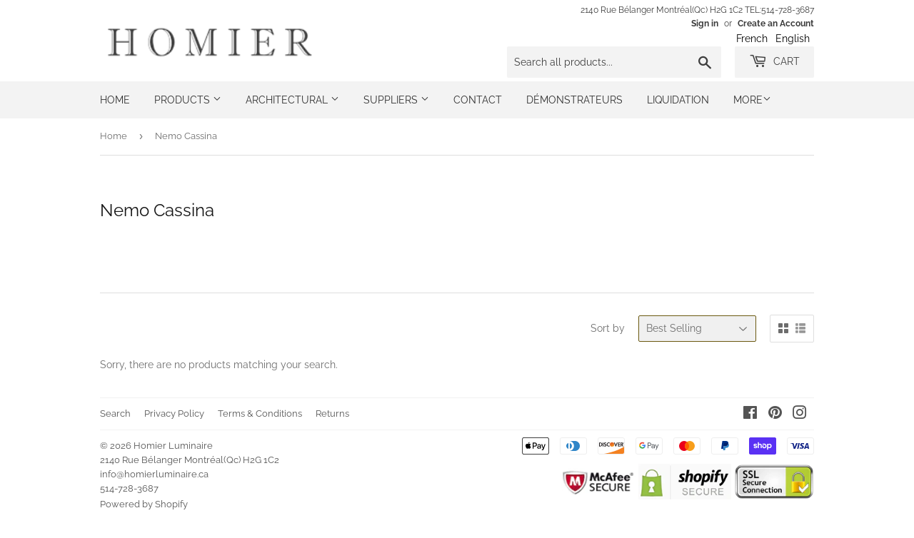

--- FILE ---
content_type: text/javascript
request_url: https://homierluminaire.ca/cdn/shop/t/5/assets/booster.js?v=16528215995820404461587478761
body_size: 18326
content:
(function(R,v){var j,U,r,Q,B,S,M,P0,W,$K,v_,F,u,b,L,Le,K,o,TS,h,g,rx,j6,eg,KY,tJ,Xq,J,V,iy,E,H=[][function(){var m="Of",eN="dex",i="in";return i+eN+m}()]||function(R2){for(var v2=0,j2=this.length;v2<j2;v2++)if(v2 in this&&this[v2]===R2)return v2;return-1};L=null,L=typeof window[function(){var CS="cope",x="alS",n="erGlob",hW="Work";return hW+n+x+CS}()]!="undefined"&&window.self instanceof window[function(){var yM="pe",y="co",A="erGlobalS",D="Work";return D+A+y+yM}()]?window[function(){var cg="f",t="sel";return t+cg}()]:typeof window[function(){var P="al",T="b",sg="glo";return sg+T+P}()]!="undefined"?window.global:R,rx=L.document,U=function(){var G="re",UX="befo";return UX+G}(),j="after",u="readyState",F="addEventListener",v_=function(){var f="ner",Ka="ste",X="EventLi",B3="remove";return B3+X+Ka+f}(),S="dispatchEvent",TS=function(){var DL="pRequest",ti="tt",jd="H",yk="XML";return yk+jd+ti+DL}(),B=function(){var $D="h",k="tc",p="e",Q9="f";return Q9+p+k+$D}(),M="FormData",b=[function(){var Ji="d",Z="loa";return Z+Ji}(),function(){var w="end",ai="load";return ai+w}(),"loadstart"],r=["progress",function(){var FR="rt",_b="abo";return _b+FR}(),"error","timeout"],V=function(){var kU="ined",m1="undef";return m1+kU}()!=typeof navigator&&navigator[function(){var kv="nt",VT="e",$="serag",eH="u";return eH+$+VT+kv}()]?navigator.userAgent:"",KY=window.parseInt((/msie (\d+)/.exec(V[function(){var uF="se",VD="werCa",ne="o",VY="L",AZ="o",e="t";return e+AZ+VY+ne+VD+uF}()]())||[])[1]),window[function(){var a="N",qP="Na",C="s",O="i";return O+C+qP+a}()](KY)&&(KY=window[function(){var Go="Int",oc="parse";return oc+Go}()]((/trident\/.*; rv:(\d+)/.exec(V[function(){var FK="rCase",Wq="toLowe";return Wq+FK}()]())||[])[1])),(E=Array.prototype)[function(){var s="f",q="xO",N="inde";return N+q+s}()]||(E[function(){var i0="xOf",ev="e",vL="d",YL="n",Y="i";return Y+YL+vL+ev+i0}()]=function(R2){var v2,j2,U2;for(v2=j2=0,U2=this[function(){var G3="th",vz="leng";return vz+G3}()];j2<U2;v2=++j2)if(this[v2]===R2)return v2;return-1}),J=function(R2,v2){return Array.prototype[function(){var _="e",Hx="c",Vp="sli";return Vp+Hx+_}()][function(){var Xx="all",FU="c";return FU+Xx}()](R2,v2)},g=function(R2){return function(){var _c="lue",W$="nVa",zT="ur",Dv="ret";return Dv+zT+W$+_c}()===R2||R2==="totalSize"||R2==="position"},eg=function(R2,v2){var j2;for(j2 in R2)if(R2[j2],!g(j2))try{v2[j2]=R2[j2]}catch(R3){}return v2},tJ=function(R2){return R2===void 0?null:R2},Xq=function(R2,v2,j2){var U2,r2,Q2,B2;for(r2=function(R3){return function(U3){var r3,Q3,B3;for(Q3 in r3={},U3)g(Q3)||(B3=U3[Q3],r3[Q3]=B3===v2?j2:B3);return j2[S](R3,r3)}},Q2=0,B2=R2[function(){var D$="th",ak="leng";return ak+D$}()];Q2<B2;Q2++)U2=R2[Q2],j2._has(U2)&&(v2["on"+U2]=r2(U2))},j6=function(R2){var v2;if(rx&&rx[function(){var Xz="tObject",Km="eateEven",a2="cr";return a2+Km+Xz}()]!=null)return(v2=rx[function(){var ke="entObject",P6="createEv";return P6+ke}()]()).type=R2,v2;try{return new window[function(){var ji="t",CA="en",Lt="Ev";return Lt+CA+ji}()](R2)}catch(v3){return{type:R2}}},(iy=(Q=function(R2){var j2,U2,r2;return U2={},r2=function(R3){return U2[R3]||[]},(j2={})[F]=function(R3,j3,Q2){U2[R3]=r2(R3),U2[R3][function(){var Qd="xOf",zl="inde";return zl+Qd}()](j3)>=0||(Q2=Q2===v?U2[R3][function(){var a8="th",FD="eng",BC="l";return BC+FD+a8}()]:Q2,U2[R3].splice(Q2,0,j3))},j2[v_]=function(R3,j3){var Q2;R3!==v?(j3===v&&(U2[R3]=[]),(Q2=r2(R3).indexOf(j3))!==-1&&r2(R3).splice(Q2,1)):U2={}},j2[S]=function(){var v2,U3,Q2,B2,S2,M2,P02;for(U3=(v2=J(arguments))[function(){var kd="t",gB="if",bw="h",E9="s";return E9+bw+gB+kd}()](),R2||(v2[0]=eg(v2[0],j6(U3))),(B2=j2["on"+U3])&&B2.apply(j2,v2),Q2=S2=0,M2=(P02=r2(U3)[function(){var XE="at",pS="conc";return pS+XE}()](r2(function(){var d="*";return d}()))).length;S2<M2;Q2=++S2)P02[Q2].apply(j2,v2)},j2._has=function(R3){return!(!U2[R3]&&!j2[function(){var WB="n",I="o";return I+WB}()+R3])},R2&&(j2[function(){var hI="ners",jW="liste";return jW+hI}()]=function(R3){return J(r2(R3))},j2[function(){var Av="n",FA="o";return FA+Av}()]=j2[F],j2.off=j2[v_],j2[function(){var QD="re",lp="fi";return lp+QD}()]=j2[S],j2.once=function(R3,v2){var U3;return U3=function(){return j2.off(R3,U3),v2[function(){var _q="ly",mL="pp",bA="a";return bA+mL+_q}()](null,arguments)},j2[function(){var RU="n",zM="o";return zM+RU}()](R3,U3)},j2[function(){var BE="y",MX="stro",A6="e",Yx="d";return Yx+A6+MX+BE}()]=function(){return U2={}}),j2})(!0)).EventEmitter=Q,iy[U]=function(R2,v2){if(R2.length<1||R2.length>2)throw function(){var R3="hook",gV=" ",np="invalid";return np+gV+R3}();return iy[F](U,R2,v2)},iy[j]=function(R2,v2){if(R2.length<2||R2[function(){var Op="h",cz="engt",w_="l";return w_+cz+Op}()]>3)throw function(){var DO="ook",rQ=" h",ou="invalid";return ou+rQ+DO}();return iy[F](j,R2,v2)},iy[function(){var dq="e",aR="l",gX="enab";return gX+aR+dq}()]=function(){L[TS]=o,typeof Le=="function"&&(L[B]=Le),W&&(L[M]=K)},iy[function(){var rE="le",WO="isab",U8="d";return U8+WO+rE}()]=function(){L[TS]=iy[TS],L[B]=iy[B],W&&(L[M]=W)},h=iy[function(){var ID="rs",f4="eade",jX="h";return jX+f4+ID}()]=function(R2,v2){var j2,U2,r2,Q2,B2,S2,M2,P02,W2;switch(v2==null&&(v2={}),typeof R2){case function(){var P6="ct",Nm="obje";return Nm+P6}():for(r2 in U2=[],R2)B2=R2[r2],Q2=r2.toLowerCase(),U2.push(Q2+":	"+B2);return U2[function(){var ie="in",Ea="jo";return Ea+ie}()]("\n")+function(){var mR="\n";return mR}();case"string":for(M2=0,P02=(U2=R2.split(function(){var Zw="\n";return Zw}()))[function(){var mU="th",po="ng",bB="le";return bB+po+mU}()];M2<P02;M2++)j2=U2[M2],/([^:]+):\s*(.+)/.test(j2)&&(Q2=(W2=window.RegExp[function(){var edD="1",uQ="$";return uQ+edD}()])!=null?W2[function(){var Qz="se",z="owerCa",k_="toL";return k_+z+Qz}()]():void 0,S2=window[function(){var Gh="xp",ta="RegE";return ta+Gh}()].$2,v2[Q2]==null&&(v2[Q2]=S2));return v2}},W=L[M],K=function(R2){var v2;this.fd=R2?new W(R2):new W,this[function(){var d="rm",TC="fo";return TC+d}()]=R2,v2=[],Object.defineProperty(this,function(){var V6="s",Pz="rie",Jx="ent";return Jx+Pz+V6}(),{get:function(){return(R2?J(R2.querySelectorAll(function(){var Nv="t",$d="selec",J1="input,";return J1+$d+Nv}()))[function(){var U1="r",fI="ilte",Xs="f";return Xs+fI+U1}()](function(R3){var v3;return(v3=R3.type)!=="checkbox"&&v3!=="radio"||R3.checked}).map(function(R3){return[R3[function(){var ty="ame",vn="n";return vn+ty}()],R3[function(){var Am="ype",tT="t";return tT+Am}()]==="file"?R3[function(){var XJ="s",Ro="e",zX="il",Ne="f";return Ne+zX+Ro+XJ}()]:R3.value]}):[])[function(){var rn="ncat",eO="o",n$="c";return n$+eO+rn}()](v2)}}),this[function(){var M9="d",ex="n",I="appe";return I+ex+M9}()]=function(R3){return function(){var j2;return j2=J(arguments),v2[function(){var Zm="ush",TU="p";return TU+Zm}()](j2),R3.fd.append.apply(R3.fd,j2)}}(this)},W&&(iy[M]=W,L[M]=K),$K=L[TS],iy[TS]=$K,o=L[TS]=function(){var R2,v2,B2,M2,P02,W2,$K2,v_2,L2,Le2,o2,g2,rx2,j62,J2,V2,E2,zn,CQ,yq,k3;for(R2=-1,zn=new iy[TS],j62=null,$K2=void 0,J2=void 0,g2=void 0,Le2=function(){var v3,j2,U2,r2;if(g2[function(){var OT="us",vi="stat";return vi+OT}()]=j62||zn.status,j62===R2&&KY<10||(g2.statusText=zn[function(){var iS="ext",z="T",Vt="status";return Vt+z+iS}()]),j62!==R2)for(v3 in r2=h(zn[function(){var CI="nseHeaders",c="o",NU="lResp",l="getAl";return l+NU+c+CI}()]()))U2=r2[v3],g2.headers[v3]||(j2=v3.toLowerCase(),g2[function(){var O2="ers",bd="d",VA="a",UG="he";return UG+VA+bd+O2}()][j2]=U2)},L2=function(){if(zn.responseType&&function(){var ml="t",Qj="tex";return Qj+ml}()!==zn[function(){var fc="ype",k5="eT",oG="respons";return oG+k5+fc}()])zn.responseType==="document"?(g2.xml=zn.responseXML,g2.data=zn[function(){var Pt="ML",$P="ponseX",jK="res";return jK+$P+Pt}()]):g2[function(){var sY="ta",sC="a",tF="d";return tF+sC+sY}()]=zn[function(){var mP="se",fE="pon",fm="res";return fm+fE+mP}()];else{g2[function(){var vq="t",NQ="tex";return NQ+vq}()]=zn[function(){var _="xt",iq="Te",$W="esponse",ZG="r";return ZG+$W+iq+_}()],g2.data=zn[function(){var O5="Text",dl="esponse",CL="r";return CL+dl+O5}()];try{g2[function(){var $n="l",Yf="m",l="x";return l+Yf+$n}()]=zn[function(){var L7="eXML",bS="s",hK="respon";return hK+bS+L7}()]}catch(R3){}}(function(){var G_="eURL",$V="espons",l1="r";return l1+$V+G_})()in zn&&(g2.finalUrl=zn[function(){var c="URL",d="e",$6="espons",$e="r";return $e+$6+d+c}()])},E2=function(){W2[function(){var _="s",yS="tu",rV="a",P2="st";return P2+rV+yS+_}()]=g2[function(){var CU="tus",z1="sta";return z1+CU}()],W2[function(){var lx="Text",g8="status";return g8+lx}()]=g2[function(){var Vn="Text",IB="status";return IB+Vn}()]},V2=function(){"text"in g2&&(W2[function(){var W_="eText",se="spons",Q5="re";return Q5+se+W_}()]=g2[function(){var KU="t",CZ="ex",Dt="t";return Dt+CZ+KU}()]),function(){var qJ="l",Ko="m",l="x";return l+Ko+qJ}()in g2&&(W2.responseXML=g2[function(){var Nf="l",kr="m",Ix="x";return Ix+kr+Nf}()]),function(){var Qz="ata",BQ="d";return BQ+Qz}()in g2&&(W2[function(){var fA="nse",_eE="respo";return _eE+fA}()]=g2[function(){var Fk="a",xC="dat";return xC+Fk}()]),function(){var fJ="alUrl",d="in",$2="f";return $2+d+fJ}()in g2&&(W2[function(){var sB="RL",Xz="eU",P2="s",Q6="spon",rK="re";return rK+Q6+P2+Xz+sB}()]=g2.finalUrl)},M2=function(R3){for(;R3>v2&&v2<4;)W2[u]=++v2,v2===1&&W2[S]("loadstart",{}),v2===2&&E2(),v2===4&&(E2(),V2()),W2[S](function(){var yc="ange",BE="ch",z="eadystate",BS="r";return BS+z+BE+yc}(),{}),v2===4&&(o2.async===!1?B2():setTimeout(B2,0))},B2=function(){$K2||W2[S]("load",{}),W2[S]("loadend",{}),$K2&&(W2[u]=0)},v2=0,rx2=function(R3){var v3,U2;R3===4?(v3=iy[function(){var zY="rs",cw="stene",Zc="i",OJ="l";return OJ+Zc+cw+zY}()](j),(U2=function(){var R4;return v3[function(){var d="h",wf="ngt",eO="le";return eO+wf+d}()]?(R4=v3[function(){var l="ft",dS="shi";return dS+l}()]())[function(){var _="th",c="g",sD="n",wC="le";return wC+sD+c+_}()]===2?(R4(o2,g2),U2()):R4.length===3&&o2[function(){var T8="c",_a="yn",XX="s",M$="a";return M$+XX+_a+T8}()]?R4(o2,g2,U2):U2():M2(4)})()):M2(R3)},W2=(o2={})[function(){var Oh="r",Ll="h",zH="x";return zH+Ll+Oh}()]=Q(),zn.onreadystatechange=function(){try{zn[u]===2&&Le2()}catch(R3){}zn[u]===4&&(J2=!1,Le2(),L2()),rx2(zn[u])},v_2=function(){$K2=!0},W2[F](function(){var VW="r",_="o",au="r",Hm="r",lA="e";return lA+Hm+au+_+VW}(),v_2),W2[F](function(){var th="out",pB="e",m0="m",wJ="i",z="t";return z+wJ+m0+pB+th}(),v_2),W2[F]("abort",v_2),W2[F]("progress",function(){v2<3?rx2(3):W2[S]("readystatechange",{})}),(function(){var ks="ls",d="entia",Je="withCred";return Je+d+ks}()in zn||iy.addWithCredentials)&&(W2[function(){var zI="tials",wk="en",mi="withCred";return mi+wk+zI}()]=!1),W2.status=0,CQ=0,yq=(k3=r[function(){var nQ="at",EB="c",iJ="on",c="c";return c+iJ+EB+nQ}()](b))[function(){var kP="th",P6="ng",oo="e",Kq="l";return Kq+oo+P6+kP}()];CQ<yq;CQ++)P02=k3[CQ],W2[function(){var w8="n",C4="o";return C4+w8}()+P02]=null;return W2.open=function(R3,j2,U2,r2,Q2){v2=0,$K2=!1,J2=!1,o2.headers={},o2.headerNames={},o2.status=0,(g2={}).headers={},o2[function(){var Uy="d",EW="o",Ok="meth";return Ok+EW+Uy}()]=R3,o2[function(){var HS="l",zA="r",HD="u";return HD+zA+HS}()]=j2,o2[function(){var Yw="ync",G4="s",Ol="a";return Ol+G4+Yw}()]=U2!==!1,o2[function(){var I="ser",Ro="u";return Ro+I}()]=r2,o2[function(){var uO="s",lq="pas";return lq+uO}()]=Q2,rx2(1)},W2[function(){var $C="d",Yo="n",pn="e",oF="s";return oF+pn+Yo+$C}()]=function(R3){var v3,j2,Q2,B3,S2,M3,P03,$K3;for(M3=0,P03=($K3=["type","timeout",function(){var $t="dentials",uy="e",Wg="thCr",aa="wi";return aa+Wg+uy+$t}()]).length;M3<P03;M3++)j2=$K3[M3],(Q2=function(){var Mm="e",sz="p",bK="ty";return bK+sz+Mm}()===j2?function(){var Zn="eType",EO="respons";return EO+Zn}():j2)in W2&&(o2[j2]=W2[Q2]);o2.body=R3,S2=function(){var R4,v4,U2,B4,S3,M4;for(Xq(r,zn,W2),W2.upload&&Xq(r.concat(b),zn.upload,W2[function(){var TH="ad",kc="uplo";return kc+TH}()]),J2=!0,zn[function(){var jc="n",kY="pe",J22="o";return J22+kY+jc}()](o2[function(){var zk="thod",Oz="e",xe="m";return xe+Oz+zk}()],o2[function(){var mC="l",I="r",vM="u";return vM+I+mC}()],o2.async,o2[function(){var ZL="r",A5="e",fJ="s",Ei="u";return Ei+fJ+A5+ZL}()],o2[function(){var Aj="ass",CV="p";return CV+Aj}()]),U2=0,B4=(S3=[function(){var wD="pe",H_="y",AB="t";return AB+H_+wD}(),"timeout",function(){var wU="s",$N="tial",an="thCreden",zC="wi";return zC+an+$N+wU}()]).length;U2<B4;U2++)j2=S3[U2],Q2=function(){var v22="pe",zG="ty";return zG+v22}()===j2?function(){var UY="pe",bp="ponseTy",Gf="res";return Gf+bp+UY}():j2,j2 in o2&&(zn[Q2]=o2[j2]);for(R4 in M4=o2.headers)v4=M4[R4],R4&&zn[function(){var js="tHeader",P$k="setReques";return P$k+js}()](R4,v4);o2.body instanceof K&&(o2.body=o2.body[function(){var Ts="d",PMj="f";return PMj+Ts}()]),zn.send(o2.body)},v3=iy.listeners(U),(B3=function(){var R4,j3;return v3.length?((R4=function(R5){if(function(){var Cs="ct",Z8="je",bW="ob";return bW+Z8+Cs}()==typeof R5&&(function(){var MX="ber",VF="m",Wp="nu";return Wp+VF+MX}()==typeof R5[function(){var kR="us",PA="stat";return PA+kR}()]||typeof g2.status=="number"))return eg(R5,g2),H[function(){var ci="l",hs="cal";return hs+ci}()](R5,function(){var Me="a",$3="dat";return $3+Me}())<0&&(R5.data=R5[function(){var wE="se",f8="on",qD="esp",hV="r";return hV+qD+f8+wE}()]||R5[function(){var qh="xt",VV="te";return VV+qh}()]),void rx2(4);B3()}).head=function(R5){return eg(R5,g2),rx2(2)},R4.progress=function(R5){return eg(R5,g2),rx2(3)},(j3=v3[function(){var bQ="t",R9="hif",DF="s";return DF+R9+bQ}()]())[function(){var Ux="h",Qy="gt",U1="n",mM="le";return mM+U1+Qy+Ux}()]===1?R4(j3(o2)):j3[function(){var ke="th",jr1="leng";return jr1+ke}()]===2&&o2[function(){var $d="nc",OE="y",RK="s",dR="a";return dR+RK+OE+$d}()]?j3(o2,R4):R4()):S2()})()},W2[function(){var _3="rt",F$="abo";return F$+_3}()]=function(){j62=R2,J2?zn[function(){var s8="t",Ts="r",lN="bo",QO="a";return QO+lN+Ts+s8}()]():W2[S](function(){var G5="t",Rf="r",P_="bo",yb="a";return yb+P_+Rf+G5}(),{})},W2.setRequestHeader=function(R3,v3){var j2,U2;j2=R3!=null?R3[function(){var MH="rCase",nw="toLowe";return nw+MH}()]():void 0,U2=o2.headerNames[j2]=o2.headerNames[j2]||R3,o2[function(){var QD="rs",f$="e",p3="head";return p3+f$+QD}()][U2]&&(v3=o2.headers[U2]+", "+v3),o2[function(){var HJ="s",uR="r",D_="de",I="a",EE="e",l="h";return l+EE+I+D_+uR+HJ}()][U2]=v3},W2[function(){var SO="eHeader",l3="espons",Ai="getR";return Ai+l3+SO}()]=function(R3){var v3;return v3=R3!=null?R3.toLowerCase():void 0,tJ(g2[function(){var Ppb="ers",aO="head";return aO+Ppb}()][v3])},W2.getAllResponseHeaders=function(){return tJ(h(g2.headers))},zn.overrideMimeType&&(W2.overrideMimeType=function(){return zn[function(){var wi="e",cw="deMimeTyp",Us="verri",Bc="o";return Bc+Us+cw+wi}()][function(){var ph="ly",Tz="p",fX="p",Yt="a";return Yt+fX+Tz+ph}()](zn,arguments)}),zn[function(){var ZN="ad",Ua="uplo";return Ua+ZN}()]&&(W2.upload=o2.upload=Q()),W2.UNSENT=0,W2.OPENED=1,W2.HEADERS_RECEIVED=2,W2[function(){var Kd="G",T$="ADIN",Gbc="LO";return Gbc+T$+Kd}()]=3,W2.DONE=4,W2.response="",W2.responseText="",W2[function(){var KD="XML",JO="e",Wg="espons",mX="r";return mX+Wg+JO+KD}()]=null,W2[function(){var oD="yState",fv="read";return fv+oD}()]=0,W2[function(){var nx="xt",u8="atusTe",q7="st";return q7+u8+nx}()]="",W2},typeof L[B]=="function"&&(P0=L[B],iy[B]=P0,Le=L[B]=function(R2,v2){var r2,Q2,B2;return v2==null&&(v2={headers:{}}),v2.url=R2,B2=null,Q2=iy[function(){var MK="ners",UH="ste",Hr="i",I="l";return I+Hr+UH+MK}()](U),r2=iy[function(){var Sy="rs",$d="stene",yd="li";return yd+$d+Sy}()](j),new window.Promise(function(R3,j2){var U2,S2,M2,W2,$K2;S2=function(){return v2[function(){var b9="y",ca="d",pj="bo";return pj+ca+b9}()]instanceof K&&(v2.body=v2.body.fd),v2.headers&&(v2.headers=new window.Headers(v2.headers)),B2||(B2=new window[function(){var w4="t",RU="es",kl="Requ";return kl+RU+w4}()](v2[function(){var d5="l",CG="r",Z1="u";return Z1+CG+d5}()],v2)),eg(v2,B2)},M2=function(v3){var j3;return r2.length?(j3=r2[function(){var SW="t",d="if",sa="sh";return sa+d+SW}()]())[function(){var fL="h",mh="t",c="ng",ct="le";return ct+c+mh+fL}()]===2?(j3(S2(),v3),M2(v3)):j3[function(){var pg="gth",Gi="len";return Gi+pg}()]===3?j3(S2(),v3,M2):M2(v3):R3(v3)},U2=function(v3){var j3;if(v3!==void 0)return j3=new window[function(){var l="nse",je="espo",Gn="R";return Gn+je+l}()](v3.body||v3[function(){var um="t",gT="tex";return gT+um}()],v3),R3(j3),void M2(j3);W2()},W2=function(){var R4;return Q2[function(){var oM8="h",xB="t",Dx="g",l="len";return l+Dx+xB+oM8}()]?(R4=Q2[function(){var Hv="ift",yB="h",pY="s";return pY+yB+Hv}()]()).length===1?U2(R4(v2)):R4[function(){var Vn="ngth",Di="e",Vh="l";return Vh+Di+Vn}()]===2?R4(S2(),U2):void 0:void $K2()},$K2=function(){return P0(S2()).then(function(R4){return M2(R4)})[function(){var ix="ch",Qr="cat";return Qr+ix}()](function(R4){return M2(R4),j2(R4)})},W2()})}),o.UNSENT=0,o[function(){var ek="D",Oj="PENE",NJ="O";return NJ+Oj+ek}()]=1,o[function(){var QL="D",I="E",qe="IV",s_="DERS_RECE",d="HEA";return d+s_+qe+I+QL}()]=2,o.LOADING=3,o[function(){var zm="E",QN="ON",bw="D";return bw+QN+zm}()]=4,function(){var KO="on",oX="uncti",Oh="f";return Oh+oX+KO}()==typeof window[function(){var sH="e",sG="n",rL="i",rR="def";return rR+rL+sG+sH}()]&&window.define.amd?window[function(){var Xk="fine",sl="de";return sl+Xk}()](function(){var z="k",EA="oo",f5="h",SW="x";return SW+f5+EA+z}(),[],function(){return iy}):function(){var M4_="ect",Qx="j",C3="ob";return C3+Qx+M4_}()==typeof window[function(){var wn="le",y6="modu";return y6+wn}()]&&window[function(){var iZ="le",w8="u",vZ="od",fW="m";return fW+vZ+w8+iZ}()].exports?window.module[function(){var YV="rts",tW="o",MD="p",G_="x",xV="e";return xV+G_+MD+tW+YV}()]={xhook:iy}:L&&(L[function(){var QG="ook",Mw="h",j8="x";return j8+Mw+QG}()]=iy)}).call(this,window),function(R,v){typeof window.exports=="object"&&function(){var r="ned",h="i",J="undef";return J+h+r}()!=typeof window.module?window[function(){var o="e",q="l",a="u",k="od",w="m";return w+k+a+q+o}()].exports=v():function(){var L="on",X="i",i="funct";return i+X+L}()==typeof window.define&&window[function(){var q0="e",d="in",vW="ef",Q="d";return Q+vW+d+q0}()].amd?window[function(){var I="e",f="n",Z="defi";return Z+f+I}()](v):R[function(){var wD="t",z="e",j="baM";return j+z+wD}()]=v()}(this,function(){function R(){return I[function(){var C="ix",Ai="Pref",i="l",B="r",Cs="u";return Cs+B+i+Ai+C}()]+I[function(){var m="l",Q="r",ae="vsU",y="E",U5="ba";return U5+y+ae+Q+m}()]}function v(R2){return Object.keys(R2)[function(){var oC="gth",QM="n",jX="le";return jX+QM+oC}()]===0}function j(){return(I[function(){var x="on",bC="eBeac",H="us";return H+bC+x}()]||I.applyNow)&&v(I.headers)&&aQ&&typeof window[function(){var Ku="tor",Qt="ga",s="navi";return s+Qt+Ku}()].sendBeacon!="undefined"&&!I.withCredentials}function S(){for(var R2;R2=q[function(){var e="ft",qs="shi";return qs+e}()]();)R2();w=!0}function L(R2){w?R2():q.push(R2)}function F(R2,v2){var j2=R2.matches||R2[function(){var ta="or",N$="ct",Vh="ele",A="matchesS";return A+Vh+N$+ta}()]||R2[function(){var r="Selector",M="s",N="mozMatche";return N+M+r}()]||R2.msMatchesSelector||R2[function(){var _t="ector",d="hesSel",x="atc",UQ="oM";return UQ+x+d+_t}()]||R2.webkitMatchesSelector;return j2?j2[function(){var W_="ly",O="p",QP="p",$0="a";return $0+QP+O+W_}()](R2,[v2]):(VN.log("Unable to match"),!1)}function o(R2){var v2=[];for(window.P=0;window.P<R2.items.length;window.P++){var j2=R2[function(){var Y="s",p="m",P7="e",Ax="it";return Ax+P7+p+Y}()][window.P];v2.push({id:j2.id,properties:j2.properties,quantity:j2.quantity,variant_id:j2[function(){var a1="t_id",d="varian";return d+a1}()],product_id:j2[function(){var s="d",l="t_i",ia="produc";return ia+l+s}()],final_price:j2[function(){var Tc="ice",oo="l_pr",CE="fina";return CE+oo+Tc}()],image:j2.image,handle:j2.handle,title:j2[function(){var V="e",O="l",E="tit";return E+O+V}()]})}return{token:R2.token,total_price:R2[function(){var bG="e",as="c",x="i",CK="r",bE="_p",X6="tal",Ph="to";return Ph+X6+bE+CK+x+as+bG}()],items:v2,currency:R2[function(){var s$="y",y="c",k="en",e="curr";return e+k+y+s$}()]}}function UP(R2,v2){VN[function(){var H="g",a="o",u2="l";return u2+a+H}()](v2),R2[function(){var T="l",aZ="r",$a="u";return $a+aZ+T}()][function(){var MJ="Of",cb="ex",Q="ind";return Q+cb+MJ}()]("/cart/add")>=0?VN[function(){var H7="ata",ZV="tCartD",I6="ge";return I6+ZV+H7}()](function(R3){VN.log(R3),VN.setCartAttributes(!0,R3)}):VN[function(){var n="tributes",wz="setCartAt";return wz+n}()](!0,v2.data)}function X(){window[function(){var k="ok",T="xho";return T+k}()][function(){var NO="er",De="t",Q="f",O="a";return O+Q+De+NO}()](function(R2,v2){R2[function(){var CP="rs",Vb="eade",Fy="h";return Fy+Vb+CP}()]["ba-met-applied"]||R2.url[function(){var KT="h",A="rc",E4="sea";return E4+A+KT}()](/cart.*js/)>=0&&function(){var c="T",h="E",TN="G";return TN+h+c}()!=R2.method&&(VN[function(){var sK="g",NL="o",m="l";return m+NL+sK}()]("its a cart endpoint thats not a get request"),UP(R2,v2))})}function p6(R2){document.readyState==="interactive"||document[function(){var fZ="tate",_v="readyS";return _v+fZ}()]==="complete"?R2():document.addEventListener(function(){var h="ed",Q="ad",a="tLo",T="DOMConten";return T+a+Q+h}(),R2)}function U(){return"xxxxxxxxxxxx4xxxyxxxxxxxxxxxxxxx".replace(/[xy]/g,function(R2){var v2=16*Math[function(){var Eb="m",sw="o",sT="rand";return sT+sw+Eb}()]()|0;return(function(){var n="x";return n}()==R2?v2:3&v2|8)[function(){var Kt="ing",h="toStr";return h+Kt}()](16)})}function D(){I[function(){var B0="s",$="e",h="ooki",ic="c";return ic+h+$+B0}()]&&aQ&&VN.setCookie(function(){var fl="aEvs",A="aMet_b",CC="b";return CC+A+fl}(),window.JSON[function(){var ak="ngify",dA="stri";return dA+ak}()](z),1)}function K(){var R2=document[function(){var B="or",YC="elect",s0="queryS";return s0+YC+B}()]("meta[name=csrf-token]");return R2&&R2.content}function g(){var R2=document.querySelector(function(){var WQ="ram]",R1="pa",en="srf-",u="meta[name=c";return u+en+R1+WQ}());return R2&&R2.content}function cS(R2){var v2=K();v2&&R2.setRequestHeader(function(){var aA="n",$2="e",y="SRF-Tok",lf="X-C";return lf+y+$2+aA}(),v2)}function b(R2){var v2=R2;return v2.common=window[function(){var c="s",ak="rApp",tP="Booste";return tP+ak+c}()].common,v2}function t(v2){L(function(){VN[function(){var Q="t",M="ques",vY="Re",s8="nd",xr="se";return xr+s8+vY+M+Q}()](R(),b(v2),function(){for(var R2=0;R2<z[function(){var a="ngth",C="le";return C+a}()];R2++)if(z[R2].id==v2[function(){var A="d",T="i";return T+A}()]){z.splice(R2,1);break}D()})})}function Gp(v2){L(function(){var j2=b(v2),S2=g(),L2=K();S2&&L2&&(j2[S2]=L2),window.navigator[function(){var m="n",td="co",J5="dBea",ub="en",dc="s";return dc+ub+J5+td+m}()](R(),window.JSON[function(){var Wz="y",A="f",a="ringi",G="st";return G+a+A+Wz}()](j2))})}function vn(){return window[function(){var d="tion",_W="loca";return _W+d}()].pathname}function uo(R2){return R2&&R2.length>0?R2:null}function np(R2){for(var v2 in R2)R2[function(){var $x="rty",W="OwnPrope",V7="has";return V7+W+$x}()](v2)&&R2[v2]===null&&delete R2[v2];return R2}function fR(R2){var v2=R2.target;return np({tag:v2.tagName[function(){var x="e",iU="werCas",a="oLo",Ri="t";return Ri+a+iU+x}()](),id:uo(v2[function(){var HK="d",wC="i";return wC+HK}()]),class:uo(v2[function(){var _X="me",Hs="assNa",_6="cl";return _6+Hs+_X}()]),page:vn()})}function J(){Gd=VN.getVisitId();var R2=new Date,v2=new Date,j2=2;v2[function(){var B="Hours",h="setUTC";return h+B}()](23,59,59,59);var S2=(v2-R2)/1e3,L2=S2/60;return(L2>Z$||S2<j2)&&(L2=Z$),(!Gd||S2<j2)&&(Gd=U()),VN[function(){var G7="ie",PM="tCook",H="se";return H+PM+G7}()](function(){var NL="sit",Q="vi",O="t_",A="baMe";return A+O+Q+NL}(),Gd,L2),Gd}function f(){if(w=!1,Gd=J(),_=VN.getVisitorId(),P=VN[function(){var T="ie",$="tCook",u="ge";return u+$+T}()](function(){var Qk="ly",k="app",M="baMet_";return M+k+Qk}()),I.cookies===!1||I[function(){var N7="isits",RM="applyV";return RM+N7}()]===!1)VN.log("Visit applying disabled"),S();else if(Gd&&_&&!P)VN[function(){var vK="g",eD="o",ND="l";return ND+eD+vK}()]("Active visit"),S();else if(VN[function(){var B1="ie",sm="k",C="o",Km="getCo";return Km+C+sm+B1}()](function(){var ee="sit",Q="Met_vi",tI="a",mb="b";return mb+tI+Q+ee}())){VN.log("Visit started"),_||(_=U(),window[function(){var W="Storage",Fu="l",r="loca";return r+Fu+W}()].setItem("baMet_visitor",_));var R2=new Date,v2=R2.toISOString().slice(0,10),j2={shop_id:window.BoosterApps.common.shop[function(){var E="d",Se="i";return Se+E}()],name:"create_visit",params:{landing_page:window.location[function(){var MF="ref",G="h";return G+MF}()],screen_width:window.screen[function(){var PX="h",y="t",I0="id",Q9="w";return Q9+I0+y+PX}()],screen_height:window.screen[function(){var d="ht",H="heig";return H+d}()]},timestamp:window.parseInt(R2.getTime()),date:v2,hour:R2[function(){var a="rs",Nm="CHou",B="tUT",Fk="ge";return Fk+B+Nm+a}()](),id:U(),visit_token:Gd,visitor_token:_,app:function(){var Pl="a",vO="b";return vO+Pl}()};for(var L2 in document[function(){var FD="r",rr="e",JW="eferr",dM="r";return dM+JW+rr+FD}()][function(){var KL="ngth",JO="le";return JO+KL}()]>0&&(j2.referrer=document[function(){var NQ="er",mE="eferr",Xy="r";return Xy+mE+NQ}()]),I.visitParams)I.visitParams.hasOwnProperty(L2)&&(j2[L2]=I[function(){var GP="arams",QP="P",wY="sit",cn="vi";return cn+wY+QP+GP}()][L2]);VN.log(j2),VN.destroyCookie(function(){var x="ply",O="p",j1="et_a",A="baM";return A+j1+O+x}()),S()}else VN[function(){var $U="g",W7="o",E="l";return E+W7+$U}()](function(){var fx="ed",s="disabl",y_="baCookies ";return y_+s+fx}()),S()}var o_={set:function(R2,v2,j2,S2){var L2="",F2="";if(j2){var o2=new Date;o2.setTime(o2[function(){var W="me",c="Ti",Q="get";return Q+c+W}()]()+60*j2*1e3),L2="; expires="+o2[function(){var T="ring",mQ="TSt",y="toGM";return y+mQ+T}()]()}S2&&(F2=function(){var h="n=",r="domai",e="; ";return e+r+h}()+S2),document[function(){var n="e",O="ooki",V="c";return V+O+n}()]=R2+function(){var cR="=";return cR}()+window.escape(v2)+L2+F2+"; path=/"},get:function(R2){var v2,j2,S2=R2+"=",L2=document.cookie.split(";");for(v2=0;v2<L2[function(){var sk="gth",Eo="n",A="e",V9="l";return V9+A+Eo+sk}()];v2++){for(j2=L2[v2];j2.charAt(0)===" ";)j2=j2[function(){var h="ing",k="ubstr",W="s";return W+k+h}()](1,j2.length);if(j2[function(){var qx="Of",gL="ndex",u="i";return u+gL+qx}()](S2)===0)return unescape(j2[function(){var Q="ring",Nt="subst";return Nt+Q}()](S2[function(){var nf="h",p="ngt",e="le";return e+p+nf}()],j2.length))}return null}},I={urlPrefix:"",visitsUrl:function(){var Uu="/prod/api/appstats",nu=".amazonaws.com",a="ps://u0altfd679.execute-api.us-west-2",c="htt";return c+a+nu+Uu}(),baEvsUrl:"https://u0altfd679.execute-api.us-west-2.amazonaws.com/prod/api/appstats",page:null,useBeacon:!0,startOnReady:!0,applyVisits:!0,cookies:!0,cookieDomain:null,headers:{},visitParams:{},withCredentials:!1},VN=window[function(){var p="et",Oe="M",yF="a",m="b";return m+yF+Oe+p}()]||{};VN[function(){var qw="re",Jn="nfigu",l="co";return l+Jn+qw}()]=function(R2){for(var v2 in R2)R2[function(){var MT="y",C="nPropert",$="hasOw";return $+C+MT}()](v2)&&(I[v2]=R2[v2])},VN.configure(VN);var Gd,_,P,Z=window.jQuery||window[function(){var AK="to",h="p",ar="Ze";return ar+h+AK}()]||window[function(){var hf="$";return hf}()],Z$=30,w7=10*97939+71810,w=!1,q=[],aQ=function(){var d="ed",xN="defin",$="n",i="u";return i+$+xN+d}()!=typeof window.JSON&&typeof window[function(){var Q="N",m2="O",n="S",k="J";return k+n+m2+Q}()][function(){var W="gify",yA="n",r="tri",MK="s";return MK+r+yA+W}()]!="undefined",z=[];VN[function(){var lH="e",wl="ooki",Sr="C",y="set";return y+Sr+wl+lH}()]=function(R2,v2,j2){o_.set(R2,v2,j2,I[function(){var fv="omain",u="cookieD";return u+fv}()]||I.domain)},VN[function(){var z$="okie",jh="o",B="C",V="get";return V+B+jh+z$}()]=function(R2){return o_.get(R2)},VN.destroyCookie=function(R2){o_.set(R2,"",-1)},VN.log=function(R2){VN[function(){var ZK="okie",T="getCo";return T+ZK}()](function(){var Kt="g",jp="_debu",Y="Met",G="a",th="b";return th+G+Y+jp+Kt}())&&window[function(){var AC="le",hu="onso",NF="c";return NF+hu+AC}()].log(R2)},VN[function(){var $M="v",s$="aE",T="nB",Zz="o";return Zz+T+s$+$M}()]=function(R2,v2,j2){document[function(){var E="r",P0="ntListene",Xz="addEve";return Xz+P0+E}()](R2,function(R3){F(R3.target,v2)&&j2(R3)})},VN.sendRequest=function(R2,v2,j2){if(aQ)if(Z)Z[function(){var XW="ax",Lf="aj";return Lf+XW}()]({type:function(){var x="T",Lr="S",UV="O",g5="P";return g5+UV+Lr+x}(),url:R2,data:window[function(){var h7="N",BS="O",u="JS";return u+BS+h7}()].stringify(v2),contentType:function(){var A8="; charset=utf-8",Gh="application/json";return Gh+A8}(),beforeSend:cS,complete:function(R3){R3.status==200&&j2(R3)},headers:I.headers,xhrFields:{withCredentials:I[function(){var Pq="s",GQ="l",RP="redentia",SQ="withC";return SQ+RP+GQ+Pq}()]}});else{var S2=new XMLHttpRequest;for(var L2 in S2.open(function(){var E="T",rT="OS",w5="P";return w5+rT+E}(),R2,!0),S2.withCredentials=I.withCredentials,S2.setRequestHeader(function(){var O="ype",Xl="ent-T",DyT="t",uz="Con";return uz+DyT+Xl+O}(),function(){var $_="son",oI="tion/j",C="ca",Zi="appli";return Zi+C+oI+$_}()),I[function(){var yv="s",ZQ="r",u0="eade",IJ="h";return IJ+u0+ZQ+yv}()])I.headers.hasOwnProperty(L2)&&S2[function(){var N="tHeader",HT="setReques";return HT+N}()](L2,I[function(){var xJ="s",Y="r",kN="e",S1="head";return S1+kN+Y+xJ}()][L2]);S2[function(){var ny="oad",Mu="onl";return Mu+ny}()]=function(){S2[function(){var h5="s",A1="tu",s="a",oK="t",nR="s";return nR+oK+s+A1+h5}()]===200&&j2()},cS(S2),S2.send(window.JSON[function(){var gH="fy",GI="gi",TB="in",DL="str";return DL+TB+GI+gH}()](v2))}},VN[function(){var Of="a",G="tDat",x="r",h7="a",WX="getC";return WX+h7+x+G+Of}()]=function(R2){if(aQ)if(Z)Z.ajax({type:"GET",url:"/cart.js?ba_request=1",data:{},dataType:"json",complete:function(v3){v3[function(){var C="s",MP="tatu",UM="s";return UM+MP+C}()]==200&&(v3.responseText?R2(v3.responseText):R2(v3))}});else{var v2=new XMLHttpRequest;v2[function(){var DZ="techange",E="onreadysta";return E+DZ}()]=function(){v2[function(){var OS="tate",O="readyS";return O+OS}()]===4&&v2[function(){var fw="s",dC="tatu",Ks="s";return Ks+dC+fw}()]===200&&R2(v2[function(){var K3="eText",jE="respons";return jE+K3}()])},v2.open(function(){var _0="T",Eb="E",Y3="G";return Y3+Eb+_0}(),function(){var i5="_request=1",_2="/cart.js?ba";return _2+i5}(),!1),v2[function(){var x2="d",fb="sen";return fb+x2}()](null)}},VN.syncCsId=function(){var R2=VN[function(){var Aq="e",RM="i",WD="k",G0="o",PD="getCo";return PD+G0+WD+RM+Aq}()](function(){var VM="id",tH="_",C1="cs",M="baMet_";return M+C1+tH+VM}());return R2||(R2=U()),VN[function(){var oV="ookie",vT="C",jc="set";return jc+vT+oV}()]("baMet_cs_id",R2,1*(2*6461+1814)+5424),R2},VN.getVisitId=VN.getVisitToken=function(){return VN.getCookie(function(){var s="it",u="s",M="vi",iE="baMet_";return iE+M+u+s}())},VN[function(){var yd="Id",j3="tor",fN="getVisi";return fN+j3+yd}()]=VN.getVisitorToken=function(){return window.localStorage.getItem(function(){var Mg="isitor",qp="baMet_v";return qp+Mg}())},VN[function(){var SE="in",tk="sAdm",H="i";return H+tk+SE}()]=function(){return VN.getCookie("ba_admin")},VN[function(){var bE="t",u="e",e="s",GZ="e",he="r";return he+GZ+e+u+bE}()]=function(){return VN[function(){var N="Cookie",fo="roy",Ej="st",Aq="e",bO="d";return bO+Aq+Ej+fo+N}()](function(){var fe="t",HC="i",CZ="_vis",nV="Met",E="ba";return E+nV+CZ+HC+fe}()),window[function(){var Lh="e",FN="orag",kg="St",Uf="al",xm="loc";return xm+Uf+kg+FN+Lh}()][function(){var na="m",EZ="e",Bu="eIt",yP="remov";return yP+Bu+EZ+na}()](function(){var En="tor",FU="_visi",Oy="Met",on="ba";return on+Oy+FU+En}()),VN[function(){var IE="kie",sn="oo",_E="oyC",SD="destr";return SD+_E+sn+IE}()](function(){var At="baEvs",O="_",_F="baMet";return _F+O+At}()),VN.destroyCookie(function(){var Dq="_apply",Ol="baMet";return Ol+Dq}()),!0},VN.debug=function(R2){return R2===!1?VN[function(){var Wo="kie",nG="Coo",s="roy",Ji="dest";return Ji+s+nG+Wo}()]("baMet_debug"):VN.setCookie("baMet_debug","t",112*4680+1440),!0},VN[function(){var TI="wserInfo",Bb="etBro",vD="g";return vD+Bb+TI}()]=function(){return{options:[],header:[navigator[function(){var mL="form",zJ="at",nL="pl";return nL+zJ+mL}()],navigator[function(){var h5="nt",$a="erAge",HN="us";return HN+$a+h5}()],navigator[function(){var uN="sion",x0="appVer";return x0+uN}()],navigator[function(){var DO="ndor",NI="ve";return NI+DO}()],window[function(){var zI="a",O="er",Ah="op";return Ah+O+zI}()]],dataos:[{name:"Windows Phone",value:function(){var FV="one",jW="s Ph",F4="indow",U0="W";return U0+F4+jW+FV}(),version:"OS"},{name:"Windows",value:"Win",version:function(){var vT="T",JT="N";return JT+vT}()},{name:"iPhone",value:"iPhone",version:function(){var zg="S",Ol="O";return Ol+zg}()},{name:function(){var RD="d",nF="iPa";return nF+RD}(),value:"iPad",version:function(){var rE="S",X0="O";return X0+rE}()},{name:"Android",value:"Android",version:function(){var jj="id",O_="o",vk="dr",sp="n",SA="A";return SA+sp+vk+O_+jj}()},{name:"Mac OS",value:"Mac",version:function(){var A="S X",j0="O";return j0+A}()},{name:"Linux",value:function(){var dw="x",N="u",rW="Lin";return rW+N+dw}(),version:function(){var v7="v",o0="r";return o0+v7}()},{name:"Palm",value:function(){var s="m",CM="l",sS="a",dQh="P";return dQh+sS+CM+s}(),version:"PalmOS"}],databrowser:[{name:function(){var $A="ome",_R="r",Xn="h",dm="C";return dm+Xn+_R+$A}(),value:function(){var E="e",xE="m",I_="ro",YD="Ch";return YD+I_+xE+E}(),version:"Chrome"},{name:"Firefox",value:"Firefox",version:function(){var zq="efox",QS="ir",s_="F";return s_+QS+zq}()},{name:"Safari",value:"Safari",version:function(){var cc="ion",Y="rs",TU="Ve";return TU+Y+cc}()},{name:"Internet Explorer",value:"MSIE",version:function(){var Lu="IE",LS="MS";return LS+Lu}()},{name:function(){var Qt="ra",Iy="Ope";return Iy+Qt}(),value:"Opera",version:"Opera"},{name:function(){var yR="Berry",zR="Black";return zR+yR}(),value:function(){var Z1="DC",ZT="L",EW="C";return EW+ZT+Z1}(),version:function(){var kK="C",fl="D",Fh="CL";return Fh+fl+kK}()},{name:function(){var bA="lla",HM="Mozi";return HM+bA}(),value:function(){var _g="lla",Im="ozi",qo="M";return qo+Im+_g}(),version:"Mozilla"}],init:function(){var R2=this[function(){var Cr="r",kb="eade",a1="h";return a1+kb+Cr}()].join(" ");return{os:this.matchItem(R2,this[function(){var QJ="s",BR="atao",PJ="d";return PJ+BR+QJ}()]),browser:this.matchItem(R2,this[function(){var jb="owser",Au="databr";return Au+jb}()]),tz_offset:new Date()[function(){var mk="t",C="e",OF="fs",fo="imezoneOf",M="getT";return M+fo+OF+C+mk}()]()/60}},matchItem:function(R2,v2){var j2,S2,L2,F2=0,o2=0;for(F2=0;F2<v2[function(){var pl="th",MR="leng";return MR+pl}()];F2+=1)if(new window[function(){var z9="xp",H_="RegE";return H_+z9}()](v2[F2][function(){var ZB="ue",O9="l",Px="va";return Px+O9+ZB}()],function(){var SC="i";return SC}())[function(){var N7="st",LZ="e",xT="t";return xT+LZ+N7}()](R2)){if(j2=new window[function(){var J1="xp",A3="RegE";return A3+J1}()](v2[F2][function(){var w_="n",nv="rsio",vS="ve";return vS+nv+w_}()]+"[- /:;]([\\d._]+)","i"),L2="",(S2=R2.match(j2))&&S2[1]&&(S2=S2[1]),S2)for(S2=S2[function(){var CD="t",WU="li",Cz="p",k9d="s";return k9d+Cz+WU+CD}()](/[._]+/),o2=0;o2<S2.length;o2+=1)L2+=o2===0?S2[o2]+".":S2[o2];else L2=function(){var Ve="0";return Ve}();return v2[F2][function(){var sR="e",D7="nam";return D7+sR}()]}return{name:function(){var h8="n",ip="know",Lq="un";return Lq+ip+h8}(),version:0}}}.init()},VN[function(){var C_="ply",jR="ap";return jR+C_}()]=function(R2,v2,S2){var F2=new Date,o2=F2[function(){var Tx="ng",e0="OStri",iZ="oIS",b5="t";return b5+iZ+e0+Tx}()]().slice(0,10),UP2={shop_id:window[function(){var M="ps",IJ="p",wm="rA",vc="Booste";return vc+wm+IJ+M}()][function(){var Nv="n",jyj="mmo",Ak9="co";return Ak9+jyj+Nv}()].shop.id,name:R2,params:v2||{},timestamp:window.parseInt(F2[function(){var Uc="e",ly="im",Nm="getT";return Nm+ly+Uc}()]()),date:o2,hour:F2[function(){var C="ours",SV="H",Lm="getUTC";return Lm+SV+C}()](),id:U(),app:S2};return L(function(){I.cookies&&!VN.getVisitId()&&f(),L(function(){VN[function(){var s="g",en="o",lI="l";return lI+en+s}()](UP2),UP2.visit_token=VN[function(){var Kt="d",Lv="isitI",E="etV",y3="g";return y3+E+Lv+Kt}()](),UP2[function(){var AF="en",uA="_tok",DK="visitor";return DK+uA+AF}()]=VN[function(){var QM="rId",$q="tVisito",KG="ge";return KG+$q+QM}()](),j()?Gp(UP2):(z[function(){var ql="ush",SC="p";return SC+ql}()](UP2),D(),setTimeout(function(){t(UP2)},1e3))})}),!0},VN.applyView=function(R2){var v2=VN[function(){var X9="sh",N="ha",rg="page_";return rg+N+X9}()];if(R2)for(var j2 in R2)R2[function(){var Ig="operty",lL="sOwnPr",s9="ha";return s9+lL+Ig}()](j2)&&(v2[j2]=R2[j2]);VN.apply(function(){var Xk="w",aF="e",Wou="vi";return Wou+aF+Xk}(),v2,function(){var jH="a",ra="b";return ra+jH}())},VN.applyAppClicks=function(){VN.onBaEv("click",".ba-met-handler",function(R2){try{var v2=R2[function(){var dB="rget",z2="a",tI="t";return tI+z2+dB}()],j2=v2.getAttribute("data-ba-met-name");if(j2){var S2=fR(R2),L2=v2[function(){var yj="ribute",vg="getAtt";return vg+yj}()]("data-ba-met-app");if(S2[function(){var bu="xt",vV="e",ec="t";return ec+vV+bu}()]=S2[function(){var ZO="g",Ir="a",Y="t";return Y+Ir+ZO}()]=="input"?v2[function(){var A="e",eY="alu",jc="v";return jc+eY+A}()]:(v2[function(){var ZX="ent",fc="xtCont",qU="te";return qU+fc+ZX}()]||v2.innerText||v2.innerHTML).replace(/[\s\r\n]+/g,function(){var H1=" ";return H1}())[function(){var HA="im",X9="r",JZ="t";return JZ+X9+HA}()](),S2[function(){var Gb="ef",mc="r",yh="h";return yh+mc+Gb}()]=v2.href,F2=v2[function(){var WC="ibute",oZ="getAttr";return oZ+WC}()](function(){var Ud="as",Uq="xtr",kf="et-e",poN="a-ba-m",uV="t",er="da";return er+uV+poN+kf+Uq+Ud}())){var F2=window[function(){var l$="rs",N="mbe",qv="cleanNu";return qv+N+l$}()](window[function(){var Xm="SON",ES="J";return ES+Xm}()].parse(F2));for(var o2 in F2)F2.hasOwnProperty(o2)&&(S2[o2]=F2[o2])}VN.apply(j2,S2,L2)}}catch(UP2){VN[function(){var RH="g",ze="o",cf="l";return cf+ze+RH}()]("applyAppClicks exception"),VN[function(){var mg="g",zB="o",ui="l";return ui+zB+mg}()](UP2)}})},VN[function(){var Pl="Atc",dI="apply";return dI+Pl}()]=function(){VN[function(){var uL="v",Re="E",E="Ba",rM="on";return rM+E+Re+uL}()](function(){var V1="ck",qs="i",ha="cl";return ha+qs+V1}(),".product-form__cart-submit, #AddToCart-product-template, .product-atc-btn, .product-menu-button.product-menu-button-atc, .button-cart, .product-add, .add-to-cart input, .btn-addtocart, [name=add]",function(R2){Date[function(){var i6="w",l9="o",YH="n";return YH+l9+i6}()]();var v2=R2[function(){var $5="t",t3="e",N="targ";return N+t3+$5}()],j2=fR(R2);j2.text=j2.tag=="input"?v2[function(){var Q3="e",Vv="alu",Bn="v";return Bn+Vv+Q3}()]:(v2.textContent||v2[function(){var lG="Text",yi="r",tB="inne";return tB+yi+lG}()]||v2.innerHTML)[function(){var Y="e",qQ="lac",M="rep";return M+qQ+Y}()](/[\s\r\n]+/g," ").trim(),j2[function(){var VD="ef",Jq="r",Qx="h";return Qx+Jq+VD}()]=v2.href,VN[function(){var nA="y",iY="l",a7="p",zJ="p",bs="a";return bs+zJ+a7+iY+nA}()]("atc",j2,function(){var aI="a",Bl="b";return Bl+aI}())})},VN.saveBaCartData=function(R2){if(aQ){var v2=VN[function(){var we="ta",aV="CartDa",fG="tBa",PI="ge";return PI+fG+aV+we}()]();v2[function(){var E="h",EN="us",HN="p";return HN+EN+E}()](R2),window.localStorage.setItem("baMet_cartData",window.JSON.stringify(v2))}},VN.getBaCartData=function(){try{if(window.localStorage.getItem("baMet_cartData")){var R2=window[function(){var UO="Int",md="parse";return md+UO}()](new Date()[function(){var J6="e",Lw="m",Lf="i",Y="getT";return Y+Lf+Lw+J6}()]())-2592e5,v2=window.JSON[function(){var yH="e",KD="ars",ac="p";return ac+KD+yH}()](window.localStorage.getItem(function(){var ZA="Data",Tj="Met_cart",Dq="ba";return Dq+Tj+ZA}())).filter(function(v3){return window[function(){var Pp="nt",A="arseI",PB="p";return PB+A+Pp}()](v3.ts)>R2})[function(){var d7="erse",E="ev",jJ="r";return jJ+E+d7}()]();return window.localStorage[function(){var rn="em",MN="It",z8="et",s="s";return s+z8+MN+rn}()](function(){var DS="ata",WC="et_cartD",M="M",ca="ba";return ca+M+WC+DS}(),window[function(){var fo="N",xI="JSO";return xI+fo}()].stringify(v2)),v2}return[]}catch(j2){VN[function(){var O="g",ZI="o",hv="l";return hv+ZI+O}()](j2),VN[function(){var A6="g",$p="o",Dr="l";return Dr+$p+A6}()](function(){var Sk="ng ba",pf="ror getti",ZX="r",fc="e";return fc+ZX+pf+Sk}())}},VN[function(){var z1i="rt",wG="eBaCa",E="at",rV="upd";return rV+E+wG+z1i}()]=function(R2){var v2=VN.getCookie(function(){var Er="t",La="car";return La+Er}()),j2=VN.getCookie(function(){var D_="en",UD="t_tok",TF="a_car",mY="b";return mY+TF+UD+D_}());window[function(){var Sm="rApps",s_="Booste";return s_+Sm}()][function(){var xw="on",O="comm";return O+xw}()][function(){var Zf="n",R1="io",iZ="a_convers",M="as_b",Lr="h";return Lr+M+iZ+R1+Zf}()]&&(v2!=j2||R2)&&window.ba_preview_mode!=1&&(VN[function(){var py="kie",VL="o",v$="setCo";return v$+VL+py}()]("ba_cart_token",v2,1*2294+586),VN.apply("update_cart",{},"global"),VN.log(function(){var sF=" here",gQ=" -posting to the API from",YF="cart token changed";return YF+gQ+sF}()))},VN[function(){var Ev="CartDb",rL="updateBa";return rL+Ev}()]=function(R2){var v2=VN[function(){var pn="e",x9="i",C="k",Og="oo",A="getC";return A+Og+C+x9+pn}()](function(){var OC="rt",l1="ca";return l1+OC}()),j2=VN.getCookie("ba_cart_token"),S2=window[function(){var Nz="age",M="r",s="lSto",o8="oca",Zm="l";return Zm+o8+s+M+Nz}()].getItem(function(){var S_="est_cart",S9="baMet_lat";return S9+S_}()),L2=window[function(){var e$="e",rl="g",In="ora",LA="t",Cv="localS";return Cv+LA+In+rl+e$}()][function(){var Y="tem",Gy="getI";return Gy+Y}()](function(){var E5="cart",hp="g_synced_",Yq="baMs";return Yq+hp+E5}()),F2=R2;if(F2==0&&(S2==L2&&v2==j2||(F2=!0)),F2&&window.ba_preview_mode!=1){if(!v2)return void(j2&&(VN[function(){var O4="g",DN="o",$_="l";return $_+DN+O4}()]("cart token has been removed - remove cart uid"),VN.destroyCookie(function(){var Cq="_id",ak="et_cs",Bn2="aM",eq="b";return eq+Bn2+ak+Cq}()),VN[function(){var TL="Cookie",GP="destroy";return GP+TL}()]("ba_cart_token")));VN.setCookie(function(){var r_="n",XO="rt_toke",s_="a_ca",TM="b";return TM+s_+XO+r_}(),v2,7*(1*2043+783)+378);var o2=VN[function(){var jF="d",Cj="ncCsI",Sm="sy";return Sm+Cj+jF}()]();VN.log(function(){var yk="re",bA="ate cart id he",nZ="set and upd";return nZ+bA+yk}());var UP2=window[function(){var XL="N",rg="SO",Vz="J";return Vz+rg+XL}()][function(){var Sq="se",JF="r",co="pa";return co+JF+Sq}()](S2);if(UP2[function(){var aP="n",sT="ke",bC="o",hg="t";return hg+bC+sT+aP}()]!=v2)var X2=UP2[function(){var tK="n",iW="oke",fY="t";return fY+iW+tK}()];else X2="";var p62={action_type:"track_cart",cart_json:UP2,visit_token:VN[function(){var vz="Id",un="Visit",B_="get";return B_+un+vz}()](),visitor_token:VN.getVisitorToken(),cart_uid:o2,old_uid:X2};VN[function(){var N="est",CP="qu",u2="sendRe";return u2+CP+N}()](window.BoosterApps[function(){var Jv="rl",HM="_app_u",jg="cs";return jg+HM+Jv}()],p62,function(){VN[function(){var Gz="g",jW="o",Fc="l";return Fc+jW+Gz}()](function(){var lz="app url",Yv="d to ",_J="poste";return _J+Yv+lz}()),window[function(){var qs="rage",z8="alSto",qg="oc",JK="l";return JK+qg+z8+qs}()].setItem(function(){var Nu="art",rJ="_c",et="ed",eo="_sync",QJ="Msg",k6="a",o4="b";return o4+k6+QJ+eo+et+rJ+Nu}(),S2)}),VN.log(function(){var V8="rom here",CY="PI f",RU="-posting to the A",G7="en changed ",jw="rt tok",Vv="ca";return Vv+jw+G7+RU+CY+V8}())}},VN.setCartAttributes=function(R2,v2){try{VN.log(function(){var RO=" attributes",z7="tting cart",O="se";return O+z7+RO}());var j2=window.localStorage.getItem("ba_conversion_data");if(R2){VN[function(){var cn="g",C="o",l5="l";return l5+C+cn}()](function(){var hx="e",K4="entified ajax cart updat",dh="set cart attributes id";return dh+K4+hx}()),VN[function(){var v3="g",fB="o",rs="l";return rs+fB+v3}()](v2);var S2=o(window[function(){var rR="N",aR="SO",Us="J";return Us+aR+rR}()][function(){var A="rse",ux="a",z1="p";return z1+ux+A}()](v2))}else S2=o(window.BoosterApps[function(){var R0="on",b2="m",vT="om",kS="c";return kS+vT+b2+R0}()].cart);window[function(){var qO="ge",Td="ra",oy="to",Po="ocalS",CX="l";return CX+Po+oy+Td+qO}()].setItem(function(){var PB="_cart",Rg="et_latest",Xt="baM";return Xt+Rg+PB}(),window[function(){var mg="N",UU="SO",Tu="J";return Tu+UU+mg}()][function(){var Fs="ify",N="tring",wD="s";return wD+N+Fs}()](S2));var L2=S2[function(){var _y="s",kW3="m",oW="e",QW="t",Az="i";return Az+QW+oW+kW3+_y}()];if(window.BoosterApps.cs_app_url)return VN.log(function(){var dj="to db",yy="update save ",hz="rt ",B_="ca";return B_+hz+yy+dj}()),void VN.updateBaCartDb(R2);var F2=VN[function(){var k5="rtData",qa="Ca",CU="getBa";return CU+qa+k5}()](),UP2={visit_token:VN[function(){var C="itId",Dg="tVis",ba="ge";return ba+Dg+C}()](),visitor_token:VN[function(){var A="Token",OM="or",hc="getVisit";return hc+OM+A}()](),items:[],cart_token:VN.getCookie("cart")};for(window.P=0;window[function(){var xK="P";return xK}()]<L2.length;window[function(){var fu="P";return fu}()]++){var X2=L2[window.P];if(X2){var p62=F2[function(){var tO="nd",$L="i",hi="f";return hi+$L+tO}()](function(R3){return R3.id==X2.id});p62&&(X2.ba_conversion_data=p62,UP2.items.push(p62),window[function(){var jo="s",mn="terApp",oT1="Boos";return oT1+mn+jo}()][function(){var WU="on",wt="omm",Mr="c";return Mr+wt+WU}()].has_ba_conversion=!0)}}var U2=window.JSON.stringify(UP2);window.BoosterApps[function(){var r6="on",s="comm";return s+r6}()][function(){var Ws="ta",Dp="_da",Ek="conversion",MR="ba_";return MR+Ek+Dp+Ws}()]=UP2,j2!=U2||window.BoosterApps.common.ba_conversion_data&&window.BoosterApps[function(){var h1="n",Uz="o",uK="comm";return uK+Uz+h1}()][function(){var Su="ate",K5="empl",sC="t";return sC+K5+Su}()]=="cart"?(VN.log("saving ba_conversion_data"),window.localStorage[function(){var ep="m",rk="te",SS="setI";return SS+rk+ep}()]("ba_conversion_data",U2),VN[function(){var Vl="Cart",l$="Ba",Ce="pdate",x_="u";return x_+Ce+l$+Vl}()](!0)):VN.updateBaCart(!1)}catch(D2){VN.log("setCartAttributes exception"),VN.log(D2)}},VN[function(){var VQ="l",Ty="Al",D6="ply",Sg="p",cU="a";return cU+Sg+D6+Ty+VQ}()]=function(){document.referrer[function(){var X0="f",Uy="O",Ql="dex",Ov="in";return Ov+Ql+Uy+X0}()](function(){var M="s/",V_="/shop",Kh="n",s="dmi",qS="/a";return qS+s+Kh+V_+M}())>0&&VN[function(){var PL="kie",KU="etCoo",OM="s";return OM+KU+PL}()]("ba_admin",1,w7),VN[function(){var G5="utes",oG="ib",EH="tr",mV="setCartAt";return mV+EH+oG+G5}()](!1,{}),VN.applyAppClicks()};try{z=window[function(){var Ha="N",M="SO",Vi="J";return Vi+M+Ha}()][function(){var g8="e",MI="s",EG="par";return EG+MI+g8}()](VN.getCookie(function(){var Y="s",Ht="baEv",E9="Met_",xw="a",dC="b";return dC+xw+E9+Ht+Y}())||function(){var N="]",Wk="[";return Wk+N}())}catch(AU){}for(var UB=0;UB<z[function(){var bV="gth",Va="n",VF="le";return VF+Va+bV}()];UB++)t(z[UB]);return X(),VN[function(){var TQ="t",tK="tar",_F="s";return _F+tK+TQ}()]=function(){f(),VN[function(){var pv="t",QP="ar",TW="t",JW="s";return JW+TW+QP+pv}()]=function(){}},p6(function(){I[function(){var A="Ready",fH="startOn";return fH+A}()]&&VN[function(){var jd="t",Tn="r",Q_="a",c1="t",tj="s";return tj+c1+Q_+Tn+jd}()]()}),VN.page_hash={url:window[function(){var yM="n",gn="o",LJ="ti",Ks="loca";return Ks+LJ+gn+yM}()][function(){var me="f",K_="e",dH="r",hq="h";return hq+dH+K_+me}()],page:vn(),template:window[function(){var tU="s",vG="p",O="rAp",nm="ooste",JZ="B";return JZ+nm+O+vG+tU}()][function(){var Kh="on",ll="comm";return ll+Kh}()][function(){var u6="ate",s="templ";return s+u6}()]},VN}),window[function(){var d="t",P="Me",Ll="ba";return Ll+P+d}()].applyAll();
//# sourceMappingURL=/cdn/shop/t/5/assets/booster.js.map?v=16528215995820404461587478761


--- FILE ---
content_type: text/javascript; charset=utf-8
request_url: https://homierluminaire.ca/en/cart/update.js
body_size: 844
content:
{"token":"hWN7oHWXTf98m1GGTbp7wc5p?key=ef4e67e68a8c076210edd549fc4cb4dd","note":null,"attributes":{"language":"en"},"original_total_price":0,"total_price":0,"total_discount":0,"total_weight":0.0,"item_count":0,"items":[],"requires_shipping":false,"currency":"CAD","items_subtotal_price":0,"cart_level_discount_applications":[],"discount_codes":[],"items_changelog":{"added":[]}}